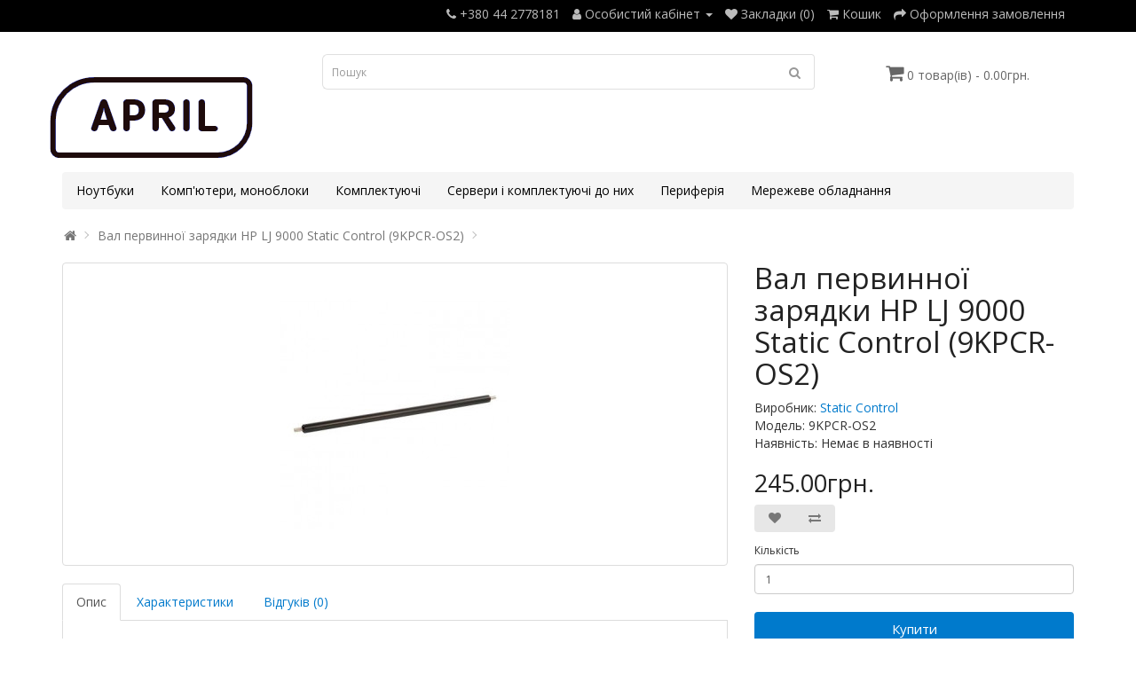

--- FILE ---
content_type: text/html; charset=utf-8
request_url: https://april.in.ua/br-u0381273-val-pervinnoi-zaryadki-hp-lj-9000-static-control-9kpcr-os2
body_size: 6199
content:
<!DOCTYPE html>
<!--[if IE]><![endif]-->
<!--[if IE 8 ]><html dir="ltr" lang="ua" class="ie8"><![endif]-->
<!--[if IE 9 ]><html dir="ltr" lang="ua" class="ie9"><![endif]-->
<!--[if (gt IE 9)|!(IE)]><!-->
<html dir="ltr" lang="ua">
<!--<![endif]-->
<head>
<meta charset="UTF-8" />
<meta name="viewport" content="width=device-width, initial-scale=1">
<meta http-equiv="X-UA-Compatible" content="IE=edge">
<title>купити Вал первинної зарядки HP LJ 9000 Static Control (9KPCR-OS2) в Києві</title>
<base href="https://april.in.ua/" />
<meta name="description" content="купити Вал первинної зарядки HP LJ 9000 Static Control (9KPCR-OS2) в Києві" />
<meta name="keywords" content="Вал, первинної, зарядки, HP, LJ, 9000, Static, Control, 9KPCR-OS2, , доставка, в Києві, в Україні, ціна, інтернет магазин, купити" />
<script src="catalog/view/javascript/jquery/jquery-2.1.1.min.js" type="text/javascript"></script>
<link href="catalog/view/javascript/bootstrap/css/bootstrap.min.css" rel="stylesheet" media="screen" />
<script src="catalog/view/javascript/bootstrap/js/bootstrap.min.js" type="text/javascript"></script>
<link href="catalog/view/javascript/font-awesome/css/font-awesome.min.css" rel="stylesheet" type="text/css" />
<link href="//fonts.googleapis.com/css?family=Open+Sans:400,400i,300,700" rel="stylesheet" type="text/css" />
<link href="catalog/view/theme/simplica/stylesheet/stylesheet.css" rel="stylesheet">
<link href="catalog/view/javascript/jquery/magnific/magnific-popup.css" type="text/css" rel="stylesheet" media="screen" />
<link href="catalog/view/javascript/jquery/datetimepicker/bootstrap-datetimepicker.min.css" type="text/css" rel="stylesheet" media="screen" />
<script src="catalog/view/javascript/jquery/magnific/jquery.magnific-popup.min.js" type="text/javascript"></script>
<script src="catalog/view/javascript/jquery/datetimepicker/moment/moment.min.js" type="text/javascript"></script>
<script src="catalog/view/javascript/jquery/datetimepicker/moment/moment-with-locales.min.js" type="text/javascript"></script>
<script src="catalog/view/javascript/jquery/datetimepicker/bootstrap-datetimepicker.min.js" type="text/javascript"></script>
<script src="catalog/view/javascript/common.js" type="text/javascript"></script>
<link href="https://april.in.ua/br-u0381273-val-pervinnoi-zaryadki-hp-lj-9000-static-control-9kpcr-os2" rel="canonical" />
<link href="https://april.in.ua/image/catalog/april_logo_333.png" rel="icon" />
</head>
<body>
<nav id="top">
  <div class="container"> 
    
    <div id="top-links" class="nav pull-right">
      <ul class="list-inline">
        <li><a href="https://april.in.ua/contact"><i class="fa fa-phone"></i></a> <span class="hidden-xs hidden-sm hidden-md">+380 44 2778181</span></li>
        <li class="dropdown"><a href="https://april.in.ua/account" title="Особистий кабінет" class="dropdown-toggle" data-toggle="dropdown"><i class="fa fa-user"></i> <span class="hidden-xs hidden-sm hidden-md">Особистий кабінет</span> <span class="caret"></span></a>
          <ul class="dropdown-menu dropdown-menu-right">
                        <li><a href="https://april.in.ua/register">Реєстрація</a></li>
            <li><a href="https://april.in.ua/login">Авторизація</a></li>
                      </ul>
        </li>
        <li><a href="https://april.in.ua/wishlist" id="wishlist-total" title="Закладки (0)"><i class="fa fa-heart"></i> <span class="hidden-xs hidden-sm hidden-md">Закладки (0)</span></a></li>
        <li><a href="https://april.in.ua/cart" title="Кошик"><i class="fa fa-shopping-cart"></i> <span class="hidden-xs hidden-sm hidden-md">Кошик</span></a></li>
        <li><a href="https://april.in.ua/checkout" title="Оформлення замовлення"><i class="fa fa-share"></i> <span class="hidden-xs hidden-sm hidden-md">Оформлення замовлення</span></a></li>
      </ul>
    </div>
  </div>
</nav>
<header>
  <div class="container">
    <div class="row">
      <div class="col-sm-3">
        <div id="logo"><a href="https://april.in.ua/index.php?route=common/home"><img src="https://april.in.ua/image/catalog/april_logo_333.png" title="APRIL" alt="APRIL" class="img-responsive" /></a></div>
      </div>
      <div class="col-sm-6"><div id="search" class="input-group">
  <input type="text" name="search" value="" placeholder="Пошук" class="form-control input-lg" />
  <span class="input-group-btn">
    <button type="button" class="btn btn-default btn-lg"><i class="fa fa-search"></i></button>
  </span>
</div></div>
      <div class="col-sm-3"><div id="cart" class="btn-group btn-block">
  <button type="button" data-toggle="dropdown" data-loading-text="Завантаження..." class="btn btn-inverse btn-block btn-lg dropdown-toggle"><i class="fa fa-shopping-cart"></i> <span id="cart-total">0 товар(ів) - 0.00грн.</span></button>
  <ul class="dropdown-menu pull-right">
        <li>
      <p class="text-center">Ваш кошик порожній!</p>
    </li>
      </ul>
</div>
</div>
    </div>
  </div>
</header>
<div class="container">
  <nav id="menu" class="navbar">
    <div class="navbar-header"><span id="category" class="visible-xs">Категорії</span>
      <button type="button" class="btn btn-navbar navbar-toggle" data-toggle="collapse" data-target=".navbar-ex1-collapse"><i class="fa fa-bars"></i></button>
    </div>
    <div class="collapse navbar-collapse navbar-ex1-collapse">
      <ul class="nav navbar-nav">
                        <li><a href="https://april.in.ua/notebooks">Ноутбуки</a></li>
                                <li><a href="https://april.in.ua/pc-monoblocks">Комп'ютери, моноблоки</a></li>
                                <li class="dropdown"><a href="https://april.in.ua/hardware" class="dropdown-toggle" data-toggle="dropdown">Комплектуючі</a>
          <div class="dropdown-menu">
            <div class="dropdown-inner">               <ul class="list-unstyled">
                                <li><a href="https://april.in.ua/hardware/videocards">Відеокарти</a></li>
                                <li><a href="https://april.in.ua/hardware/cpu">Процесори</a></li>
                                <li><a href="https://april.in.ua/hardware/motherboards">Материнські плати</a></li>
                                <li><a href="https://april.in.ua/hardware/pc-ram">Модулі пам'яті для ПК</a></li>
                                <li><a href="https://april.in.ua/hardware/hdd">Жорсткі диски</a></li>
                                <li><a href="https://april.in.ua/hardware/ssd">Накопичувачі SSD</a></li>
                                <li><a href="https://april.in.ua/hardware/pc-case">Корпуси для ПК</a></li>
                                <li><a href="https://april.in.ua/hardware/power-supply">Блоки живлення</a></li>
                              </ul>
              </div>
            <a href="https://april.in.ua/hardware" class="see-all">Показати усі Комплектуючі</a> </div>
        </li>
                                <li class="dropdown"><a href="https://april.in.ua/server-hardware" class="dropdown-toggle" data-toggle="dropdown">Сервери і комплектуючі до них</a>
          <div class="dropdown-menu">
            <div class="dropdown-inner">               <ul class="list-unstyled">
                                <li><a href="https://april.in.ua/server-hardware/serveri-i-komplektuyuchi-do-nih-serveri">Сервери</a></li>
                                <li><a href="https://april.in.ua/server-hardware/serveri-i-komplektuyuchi-do-nih-platformi-serverni">Платформи серверні</a></li>
                                <li><a href="https://april.in.ua/server-hardware/serveri-i-komplektuyuchi-do-nih-serverni-protsesori">Серверні процесори</a></li>
                                <li><a href="https://april.in.ua/server-hardware/serveri-i-komplektuyuchi-do-nih-sistemni-plati-serverni">Системні плати серверні</a></li>
                                <li><a href="https://april.in.ua/server-hardware/serveri-i-komplektuyuchi-do-nih-moduli-pamyati-do-serveriv">Модулі пам'яті до серверів</a></li>
                                <li><a href="https://april.in.ua/server-hardware/serveri-i-komplektuyuchi-do-nih-zhorstki-diski-do-serveriv">Жорсткі диски до серверів</a></li>
                                <li><a href="https://april.in.ua/server-hardware/serveri-i-komplektuyuchi-do-nih-kontrolleri-adapteri">Контроллери, адаптери</a></li>
                                <li><a href="https://april.in.ua/server-hardware/serveri-i-komplektuyuchi-do-nih-korpusi-ta-bzh-do-severiv">Корпуси та БЖ до северів</a></li>
                                <li><a href="https://april.in.ua/server-hardware/serveri-i-komplektuyuchi-do-nih-dodatkove-serverne-obladnannya">Додаткове серверне обладнання</a></li>
                                <li><a href="https://april.in.ua/server-hardware/serveri-i-komplektuyuchi-do-nih-sistemi-zberezhennya-dannih">Системи збереження данних</a></li>
                              </ul>
              </div>
            <a href="https://april.in.ua/server-hardware" class="see-all">Показати усі Сервери і комплектуючі до них</a> </div>
        </li>
                                <li class="dropdown"><a href="https://april.in.ua/print-scan" class="dropdown-toggle" data-toggle="dropdown">Периферія</a>
          <div class="dropdown-menu">
            <div class="dropdown-inner">               <ul class="list-unstyled">
                                <li><a href="https://april.in.ua/print-scan/periferiya-elektroobladnannya">Електрообладнання</a></li>
                                <li><a href="https://april.in.ua/print-scan/periferiya-tehnika-dlya-druku-ta-skanuvannya">Техніка для друку та сканування</a></li>
                                <li><a href="https://april.in.ua/print-scan/periferiya-vitratni-materiali">Витратні матеріали</a></li>
                                <li><a href="https://april.in.ua/print-scan/periferiya-statsionarna-telefoniya">Стаціонарна телефонія</a></li>
                                <li><a href="https://april.in.ua/print-scan/periferiya-torgove-obladnannya">Торгове обладнання</a></li>
                                <li><a href="https://april.in.ua/print-scan/periferiya-kantstovari">Канцтовари</a></li>
                                <li><a href="https://april.in.ua/print-scan/periferiya-obrobka-dokumentiv">Обробка документів</a></li>
                                <li><a href="https://april.in.ua/print-scan/periferiya-monitori-ta-aksesuari">Монітори та аксесуари</a></li>
                                <li><a href="https://april.in.ua/print-scan/periferiya-proektori-ta-aksesuari">Проектори та аксесуари</a></li>
                                <li><a href="https://april.in.ua/print-scan/periferiya-zapchastini-do-kartridzhiv">Запчастини до картриджів</a></li>
                                <li><a href="https://april.in.ua/print-scan/periferiya-zapchastini-do-orgtehniki">Запчастини до оргтехніки</a></li>
                              </ul>
              </div>
            <a href="https://april.in.ua/print-scan" class="see-all">Показати усі Периферія</a> </div>
        </li>
                                <li class="dropdown"><a href="https://april.in.ua/network" class="dropdown-toggle" data-toggle="dropdown">Мережеве обладнання</a>
          <div class="dropdown-menu">
            <div class="dropdown-inner">               <ul class="list-unstyled">
                                <li><a href="https://april.in.ua/network/merezheve-obladnannya-modemi">Модеми</a></li>
                                <li><a href="https://april.in.ua/network/merezheve-obladnannya-merezhevi-kameri">Мережеві камери</a></li>
                                <li><a href="https://april.in.ua/network/merezheve-obladnannya-instrumenti-ta-testeri">Інструменти та тестери</a></li>
                                <li><a href="https://april.in.ua/network/merezheve-obladnannya-kvm-obladnannya">KVM обладнання</a></li>
                                <li><a href="https://april.in.ua/network/merezheve-obladnannya-aktivne-merezheve-obladnannya">Активне мережеве обладнання</a></li>
                                <li><a href="https://april.in.ua/network/merezheve-obladnannya-voip">VOIP</a></li>
                                <li><a href="https://april.in.ua/network/merezheve-obladnannya-nas">NAS</a></li>
                                <li><a href="https://april.in.ua/network/merezheve-obladnannya-pasivne-merezheve-obladnannya">Пасивне мережеве обладнання</a></li>
                                <li><a href="https://april.in.ua/network/merezheve-obladnannya-ohoronni-sistemi">Охоронні системи</a></li>
                                <li><a href="https://april.in.ua/network/merezheve-obladnannya-pasivni-komponenti-optichnih-merezh">Пасивні компоненти оптичних мереж</a></li>
                              </ul>
              </div>
            <a href="https://april.in.ua/network" class="see-all">Показати усі Мережеве обладнання</a> </div>
        </li>
                      </ul>
    </div>
  </nav>
</div>
 
<div id="product-product" class="container">
  <ul class="breadcrumb">
        <li><a href="https://april.in.ua/index.php?route=common/home"><i class="fa fa-home"></i></a></li>
        <li><a href="https://april.in.ua/br-u0381273-val-pervinnoi-zaryadki-hp-lj-9000-static-control-9kpcr-os2">Вал первинної зарядки HP LJ 9000 Static Control (9KPCR-OS2)</a></li>
      </ul>
  <div class="row">
                <div id="content" class="col-sm-12">
      <div class="row">                         <div class="col-sm-8">           <ul class="thumbnails">
                        <li><a class="thumbnail" href="https://april.in.ua/image/cache/products/6/9/2/16296-0-500x638.jpg" title="Вал первинної зарядки HP LJ 9000 Static Control (9KPCR-OS2)"><img src="https://april.in.ua/image/cache/products/6/9/2/16296-0-260x332.jpg" title="Вал первинної зарядки HP LJ 9000 Static Control (9KPCR-OS2)" alt="Вал первинної зарядки HP LJ 9000 Static Control (9KPCR-OS2)" /></a></li>
                                  </ul>
                    <ul class="nav nav-tabs">
            <li class="active"><a href="#tab-description" data-toggle="tab">Опис</a></li>
                        <li><a href="#tab-specification" data-toggle="tab">Характеристики</a></li>
                                    <li><a href="#tab-review" data-toggle="tab">Відгуків (0)</a></li>
                      </ul>
          <div class="tab-content">
            <div class="tab-pane active" id="tab-description"></div>
                        <div class="tab-pane" id="tab-specification">
              <table class="table table-bordered">
                                <thead>
                  <tr>
                    <td colspan="2"><strong>Периферія>Запчастини до картриджів>Вали первинної зарядки</strong></td>
                  </tr>
                </thead>
                <tbody>
                                <tr>
                  <td>Артикул</td>
                  <td>9KPCR-OS2</td>
                </tr>
                                <tr>
                  <td>Вид</td>
                  <td>сумісний</td>
                </tr>
                                <tr>
                  <td>Виробник</td>
                  <td>Static Control</td>
                </tr>
                                <tr>
                  <td>Гарантія, міс</td>
                  <td>0</td>
                </tr>
                                <tr>
                  <td>Країна виробництва</td>
                  <td>Китай</td>
                </tr>
                                <tr>
                  <td>Модель</td>
                  <td>HP LJ 9000</td>
                </tr>
                                <tr>
                  <td>Сумісний принтер</td>
                  <td>HP LJ 9000</td>
                </tr>
                                <tr>
                  <td>Сумісність з пристроями бренду</td>
                  <td>Hewlett-Packard</td>
                </tr>
                                  </tbody>
                              </table>
            </div>
                                    <div class="tab-pane" id="tab-review">
              <form class="form-horizontal" id="form-review">
                <div id="review"></div>
                <h2>Написати відгук</h2>
                                <div class="form-group required">
                  <div class="col-sm-12">
                    <label class="control-label" for="input-name">ім&#39;я</label>
                    <input type="text" name="name" value="" id="input-name" class="form-control" />
                  </div>
                </div>
                <div class="form-group required">
                  <div class="col-sm-12">
                    <label class="control-label" for="input-review">Ваш відгук:</label>
                    <textarea name="text" rows="5" id="input-review" class="form-control"></textarea>
                    <div class="help-block"><span style="color: #FF0000;">Примітка:</span> HTML розмітка не підтримується! Використовуйте звичайний текст.</div>
                  </div>
                </div>
                <div class="form-group required">
                  <div class="col-sm-12">
                    <label class="control-label">Оцінка</label>
                    &nbsp;&nbsp;&nbsp; Погано&nbsp;
                    <input type="radio" name="rating" value="1" />
                    &nbsp;
                    <input type="radio" name="rating" value="2" />
                    &nbsp;
                    <input type="radio" name="rating" value="3" />
                    &nbsp;
                    <input type="radio" name="rating" value="4" />
                    &nbsp;
                    <input type="radio" name="rating" value="5" />
                    &nbsp;Добре</div>
                </div>
                
                <div class="buttons clearfix">
                  <div class="pull-right">
                    <button type="button" id="button-review" data-loading-text="Завантаження..." class="btn btn-primary">Відправити відгук</button>
                  </div>
                </div>
                              </form>
            </div>
            </div>
        </div>
                                <div class="col-sm-4">
          
          <h1>Вал первинної зарядки HP LJ 9000 Static Control (9KPCR-OS2)</h1>
          <ul class="list-unstyled">
                        <li>Виробник: <a href="https://april.in.ua/static-control">Static Control</a></li>
                        <li>Модель: 9KPCR-OS2</li>
                        <li>Наявність: Немає в наявності</li>
          </ul>
                    <ul class="list-unstyled">
                        <li>
              <h2>245.00грн.</h2>
            </li>
                                                          </ul>
                    <div class="btn-group">
            <button type="button" data-toggle="tooltip" class="btn btn-default" title="В закладки" onclick="wishlist.add('16296');"><i class="fa fa-heart"></i></button>
            <button type="button" data-toggle="tooltip" class="btn btn-default" title="порівняння" onclick="compare.add('16296');"><i class="fa fa-exchange"></i></button>
          </div>
          <div id="product">                         <div class="form-group">
              <label class="control-label" for="input-quantity">Кількість</label>
              <input type="text" name="quantity" value="1" size="2" id="input-quantity" class="form-control" />
              <input type="hidden" name="product_id" value="16296" />
              <br />
              <button type="button" id="button-cart" data-loading-text="Завантаження..." class="btn btn-primary btn-lg btn-block">Купити</button>
            </div>
            </div>
                    <div class="rating">
            <p>              <span class="fa fa-stack"><i class="fa fa-star-o fa-stack-1x"></i></span>                            <span class="fa fa-stack"><i class="fa fa-star-o fa-stack-1x"></i></span>                            <span class="fa fa-stack"><i class="fa fa-star-o fa-stack-1x"></i></span>                            <span class="fa fa-stack"><i class="fa fa-star-o fa-stack-1x"></i></span>                            <span class="fa fa-stack"><i class="fa fa-star-o fa-stack-1x"></i></span>               <a href="" onclick="$('a[href=\'#tab-review\']').trigger('click'); return false;">0 відгуків</a> / <a href="" onclick="$('a[href=\'#tab-review\']').trigger('click'); return false;">Написати відгук</a></p>
            <hr>
            <!-- AddThis Button BEGIN -->
            <div class="addthis_toolbox addthis_default_style" data-url="https://april.in.ua/br-u0381273-val-pervinnoi-zaryadki-hp-lj-9000-static-control-9kpcr-os2"><a class="addthis_button_facebook_like" fb:like:layout="button_count"></a> <a class="addthis_button_tweet"></a> <a class="addthis_button_pinterest_pinit"></a> <a class="addthis_counter addthis_pill_style"></a></div>
            <script type="text/javascript" src="//s7.addthis.com/js/300/addthis_widget.js#pubid=ra-515eeaf54693130e"></script> 
            <!-- AddThis Button END --> 
          </div>
           </div>
      </div>
                      <p><i class="fa fa-tags"></i>
                 <a href="https://april.in.ua/index.php?route=product/search&amp;tag=Static Control">Static Control</a>,
                         <a href="https://april.in.ua/index.php?route=product/search&amp;tag=Вал">Вал</a>,
                         <a href="https://april.in.ua/index.php?route=product/search&amp;tag=первинної">первинної</a>,
                         <a href="https://april.in.ua/index.php?route=product/search&amp;tag=зарядки">зарядки</a>,
                         <a href="https://april.in.ua/index.php?route=product/search&amp;tag=HP">HP</a>,
                         <a href="https://april.in.ua/index.php?route=product/search&amp;tag=LJ">LJ</a>,
                         <a href="https://april.in.ua/index.php?route=product/search&amp;tag=9000">9000</a>,
                         <a href="https://april.in.ua/index.php?route=product/search&amp;tag=Static">Static</a>,
                         <a href="https://april.in.ua/index.php?route=product/search&amp;tag=Control">Control</a>,
                         <a href="https://april.in.ua/index.php?route=product/search&amp;tag=(9KPCR-OS2)">(9KPCR-OS2)</a>                  <a href=""></a>          </p>
              </div>
    </div>
</div>
<script type="text/javascript"><!--
$('select[name=\'recurring_id\'], input[name="quantity"]').change(function(){
	$.ajax({
		url: 'index.php?route=product/product/getRecurringDescription',
		type: 'post',
		data: $('input[name=\'product_id\'], input[name=\'quantity\'], select[name=\'recurring_id\']'),
		dataType: 'json',
		beforeSend: function() {
			$('#recurring-description').html('');
		},
		success: function(json) {
			$('.alert-dismissible, .text-danger').remove();

			if (json['success']) {
				$('#recurring-description').html(json['success']);
			}
		}
	});
});
//--></script> 
<script type="text/javascript"><!--
$('#button-cart').on('click', function() {
	$.ajax({
		url: 'index.php?route=checkout/cart/add',
		type: 'post',
		data: $('#product input[type=\'text\'], #product input[type=\'hidden\'], #product input[type=\'radio\']:checked, #product input[type=\'checkbox\']:checked, #product select, #product textarea'),
		dataType: 'json',
		beforeSend: function() {
			$('#button-cart').button('loading');
		},
		complete: function() {
			$('#button-cart').button('reset');
		},
		success: function(json) {
			$('.alert-dismissible, .text-danger').remove();
			$('.form-group').removeClass('has-error');

			if (json['error']) {
				if (json['error']['option']) {
					for (i in json['error']['option']) {
						var element = $('#input-option' + i.replace('_', '-'));

						if (element.parent().hasClass('input-group')) {
							element.parent().after('<div class="text-danger">' + json['error']['option'][i] + '</div>');
						} else {
							element.after('<div class="text-danger">' + json['error']['option'][i] + '</div>');
						}
					}
				}

				if (json['error']['recurring']) {
					$('select[name=\'recurring_id\']').after('<div class="text-danger">' + json['error']['recurring'] + '</div>');
				}

				// Highlight any found errors
				$('.text-danger').parent().addClass('has-error');
			}

			if (json['success']) {
				$('.breadcrumb').after('<div class="alert alert-success alert-dismissible">' + json['success'] + '<button type="button" class="close" data-dismiss="alert">&times;</button></div>');

				$('#cart > button').html('<span id="cart-total"><i class="fa fa-shopping-cart"></i> ' + json['total'] + '</span>');

				$('html, body').animate({ scrollTop: 0 }, 'slow');

				$('#cart > ul').load('index.php?route=common/cart/info ul li');
			}
		},
        error: function(xhr, ajaxOptions, thrownError) {
            alert(thrownError + "\r\n" + xhr.statusText + "\r\n" + xhr.responseText);
        }
	});
});
//--></script> 
<script type="text/javascript"><!--
$('.date').datetimepicker({
	language: '',
	pickTime: false
});

$('.datetime').datetimepicker({
	language: '',
	pickDate: true,
	pickTime: true
});

$('.time').datetimepicker({
	language: '',
	pickDate: false
});

$('button[id^=\'button-upload\']').on('click', function() {
	var node = this;

	$('#form-upload').remove();

	$('body').prepend('<form enctype="multipart/form-data" id="form-upload" style="display: none;"><input type="file" name="file" /></form>');

	$('#form-upload input[name=\'file\']').trigger('click');

	if (typeof timer != 'undefined') {
    	clearInterval(timer);
	}

	timer = setInterval(function() {
		if ($('#form-upload input[name=\'file\']').val() != '') {
			clearInterval(timer);

			$.ajax({
				url: 'index.php?route=tool/upload',
				type: 'post',
				dataType: 'json',
				data: new FormData($('#form-upload')[0]),
				cache: false,
				contentType: false,
				processData: false,
				beforeSend: function() {
					$(node).button('loading');
				},
				complete: function() {
					$(node).button('reset');
				},
				success: function(json) {
					$('.text-danger').remove();

					if (json['error']) {
						$(node).parent().find('input').after('<div class="text-danger">' + json['error'] + '</div>');
					}

					if (json['success']) {
						alert(json['success']);

						$(node).parent().find('input').val(json['code']);
					}
				},
				error: function(xhr, ajaxOptions, thrownError) {
					alert(thrownError + "\r\n" + xhr.statusText + "\r\n" + xhr.responseText);
				}
			});
		}
	}, 500);
});
//--></script> 
<script type="text/javascript"><!--
$('#review').delegate('.pagination a', 'click', function(e) {
    e.preventDefault();

    $('#review').fadeOut('slow');

    $('#review').load(this.href);

    $('#review').fadeIn('slow');
});

$('#review').load('index.php?route=product/product/review&product_id=16296');

$('#button-review').on('click', function() {
	$.ajax({
		url: 'index.php?route=product/product/write&product_id=16296',
		type: 'post',
		dataType: 'json',
		data: $("#form-review").serialize(),
		beforeSend: function() {
			$('#button-review').button('loading');
		},
		complete: function() {
			$('#button-review').button('reset');
		},
		success: function(json) {
			$('.alert-dismissible').remove();

			if (json['error']) {
				$('#review').after('<div class="alert alert-danger alert-dismissible"><i class="fa fa-exclamation-circle"></i> ' + json['error'] + '</div>');
			}

			if (json['success']) {
				$('#review').after('<div class="alert alert-success alert-dismissible"><i class="fa fa-check-circle"></i> ' + json['success'] + '</div>');

				$('input[name=\'name\']').val('');
				$('textarea[name=\'text\']').val('');
				$('input[name=\'rating\']:checked').prop('checked', false);
			}
		}
	});
});

$(document).ready(function() {
	$('.thumbnails').magnificPopup({
		type:'image',
		delegate: 'a',
		gallery: {
			enabled: true
		}
	});
});
//--></script> 
<footer>
  <div class="container">
    <p>APRIL &copy; 2026</p>
  </div>
</footer>
 
